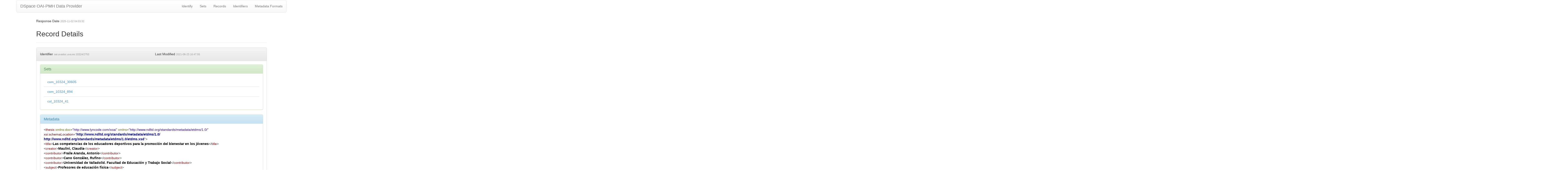

--- FILE ---
content_type: application/xml;charset=UTF-8
request_url: https://uvadoc.uva.es/oai/request?verb=GetRecord&metadataPrefix=etdms&identifier=oai:uvadoc.uva.es:10324/2753
body_size: 3001
content:
<?xml version="1.0" encoding="UTF-8"?><?xml-stylesheet type="text/xsl" href="static/style.xsl"?><OAI-PMH xmlns="http://www.openarchives.org/OAI/2.0/" xmlns:xsi="http://www.w3.org/2001/XMLSchema-instance" xsi:schemaLocation="http://www.openarchives.org/OAI/2.0/ http://www.openarchives.org/OAI/2.0/OAI-PMH.xsd"><responseDate>2025-11-02T04:03:32Z</responseDate><request verb="GetRecord" identifier="oai:uvadoc.uva.es:10324/2753" metadataPrefix="etdms">https://uvadoc.uva.es/oai/request</request><GetRecord><record><header><identifier>oai:uvadoc.uva.es:10324/2753</identifier><datestamp>2021-06-23T16:47:55Z</datestamp><setSpec>com_10324_30605</setSpec><setSpec>com_10324_894</setSpec><setSpec>col_10324_41</setSpec></header><metadata><thesis xmlns="http://www.ndltd.org/standards/metadata/etdms/1.0/" xmlns:doc="http://www.lyncode.com/xoai" xmlns:xsi="http://www.w3.org/2001/XMLSchema-instance" xsi:schemaLocation="http://www.ndltd.org/standards/metadata/etdms/1.0/ http://www.ndltd.org/standards/metadata/etdms/1.0/etdms.xsd">
<title>Las competencias de los educadores deportivos para la promoción del bienestar en los jóvenes</title>
<creator>Maulini, Claudia</creator>
<contributor>Fraile Aranda, Antonio</contributor>
<contributor>Cano González, Rufino</contributor>
<contributor>Universidad de Valladolid. Facultad de Educación y Trabajo Social</contributor>
<subject>Profesores de educación física</subject>
<subject>Deportes</subject>
<subject>Educación Física-Estudio y enseñanza</subject>
<description>Esta investigación parte del análisis de los relevantes cambios sociales que han tenido lugar en las últimas décadas y que han llevado a la manifestación y a la aparición de formas de malestar en los jóvenes. Atendiendo a esta problemática,  el presente trabajo se ha focalizado sobre el deporte como instrumento de promoción del bienestar, así como en el estudio de las competencias necesarias para la función del profesional del deporte como educador deportivo. En este sentido, mediante el empleo de una complementariedad metodológica, se han identificado las competencias educativas necesarias según la percepción de los entrenadores y los responsables de proyectos educativos a través del deporte y se ha verificado si éstas son desarrolladas en el currículo universitario de los estudiantes de las Facultades de Ciencias Motoras de la Región italiana del Lazio destinadas a formar los profesionales deportivos.</description>
<date>2013-05-09</date>
<date>2013-05-09</date>
<date>2012</date>
<type>info:eu-repo/semantics/doctoralThesis</type>
<identifier>http://uvadoc.uva.es/handle/10324/2753</identifier>
<identifier>b1654352</identifier>
<identifier>10.35376/10324/2753</identifier>
<language>spa</language>
<rights>info:eu-repo/semantics/openAccess</rights>
<rights>http://creativecommons.org/licenses/by-nc-nd/3.0/es/</rights>
<rights>Attribution-NonCommercial-NoDerivs 3.0 Unported</rights>
</thesis></metadata></record></GetRecord></OAI-PMH>